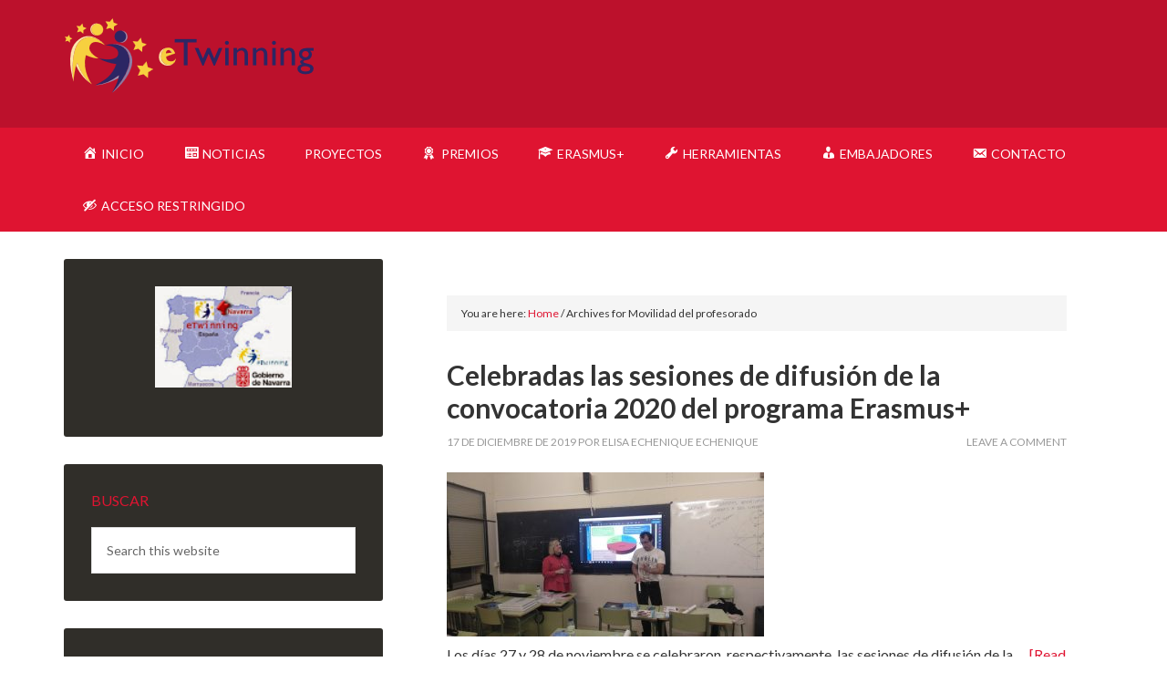

--- FILE ---
content_type: text/html; charset=UTF-8
request_url: https://etwinning.educacion.navarra.es/categoria/movilidad-del-profesorado/page/15/
body_size: 80889
content:
<!DOCTYPE html>
<html lang="es">
<head >
<meta charset="UTF-8" />
		<meta name="robots" content="noindex" />
		<meta name="viewport" content="width=device-width, initial-scale=1" />
<title>Movilidad del profesorado – Página 15</title>
<meta name='robots' content='max-image-preview:large' />

			<style type="text/css">
				.slide-excerpt { width: 75%; }
				.slide-excerpt { top: 0; }
				.slide-excerpt { right: 0; }
				.flexslider { max-width: 1200px; max-height: 400px; }
				.slide-image { max-height: 400px; }
			</style><link rel='dns-prefetch' href='//widgetlogic.org' />
<link rel='dns-prefetch' href='//fonts.googleapis.com' />
<link rel='dns-prefetch' href='//s.w.org' />
<link rel='dns-prefetch' href='//v0.wordpress.com' />
<link rel='dns-prefetch' href='//widgets.wp.com' />
<link rel='dns-prefetch' href='//s0.wp.com' />
<link rel='dns-prefetch' href='//0.gravatar.com' />
<link rel='dns-prefetch' href='//1.gravatar.com' />
<link rel='dns-prefetch' href='//2.gravatar.com' />
<link rel="alternate" type="application/rss+xml" title="eTwinning Navarra &raquo; Feed" href="https://etwinning.educacion.navarra.es/feed/" />
<link rel="alternate" type="application/rss+xml" title="eTwinning Navarra &raquo; Feed de los comentarios" href="https://etwinning.educacion.navarra.es/comments/feed/" />
<link rel="alternate" type="application/rss+xml" title="eTwinning Navarra &raquo; Categoría Movilidad del profesorado del feed" href="https://etwinning.educacion.navarra.es/categoria/movilidad-del-profesorado/feed/" />
<link rel="canonical" href="https://etwinning.educacion.navarra.es/categoria/movilidad-del-profesorado/page/15/" />
<script type="text/javascript">
window._wpemojiSettings = {"baseUrl":"https:\/\/s.w.org\/images\/core\/emoji\/13.1.0\/72x72\/","ext":".png","svgUrl":"https:\/\/s.w.org\/images\/core\/emoji\/13.1.0\/svg\/","svgExt":".svg","source":{"concatemoji":"https:\/\/etwinning.educacion.navarra.es\/wp-includes\/js\/wp-emoji-release.min.js?ver=5.9.12"}};
/*! This file is auto-generated */
!function(e,a,t){var n,r,o,i=a.createElement("canvas"),p=i.getContext&&i.getContext("2d");function s(e,t){var a=String.fromCharCode;p.clearRect(0,0,i.width,i.height),p.fillText(a.apply(this,e),0,0);e=i.toDataURL();return p.clearRect(0,0,i.width,i.height),p.fillText(a.apply(this,t),0,0),e===i.toDataURL()}function c(e){var t=a.createElement("script");t.src=e,t.defer=t.type="text/javascript",a.getElementsByTagName("head")[0].appendChild(t)}for(o=Array("flag","emoji"),t.supports={everything:!0,everythingExceptFlag:!0},r=0;r<o.length;r++)t.supports[o[r]]=function(e){if(!p||!p.fillText)return!1;switch(p.textBaseline="top",p.font="600 32px Arial",e){case"flag":return s([127987,65039,8205,9895,65039],[127987,65039,8203,9895,65039])?!1:!s([55356,56826,55356,56819],[55356,56826,8203,55356,56819])&&!s([55356,57332,56128,56423,56128,56418,56128,56421,56128,56430,56128,56423,56128,56447],[55356,57332,8203,56128,56423,8203,56128,56418,8203,56128,56421,8203,56128,56430,8203,56128,56423,8203,56128,56447]);case"emoji":return!s([10084,65039,8205,55357,56613],[10084,65039,8203,55357,56613])}return!1}(o[r]),t.supports.everything=t.supports.everything&&t.supports[o[r]],"flag"!==o[r]&&(t.supports.everythingExceptFlag=t.supports.everythingExceptFlag&&t.supports[o[r]]);t.supports.everythingExceptFlag=t.supports.everythingExceptFlag&&!t.supports.flag,t.DOMReady=!1,t.readyCallback=function(){t.DOMReady=!0},t.supports.everything||(n=function(){t.readyCallback()},a.addEventListener?(a.addEventListener("DOMContentLoaded",n,!1),e.addEventListener("load",n,!1)):(e.attachEvent("onload",n),a.attachEvent("onreadystatechange",function(){"complete"===a.readyState&&t.readyCallback()})),(n=t.source||{}).concatemoji?c(n.concatemoji):n.wpemoji&&n.twemoji&&(c(n.twemoji),c(n.wpemoji)))}(window,document,window._wpemojiSettings);
</script>
<style type="text/css">
img.wp-smiley,
img.emoji {
	display: inline !important;
	border: none !important;
	box-shadow: none !important;
	height: 1em !important;
	width: 1em !important;
	margin: 0 0.07em !important;
	vertical-align: -0.1em !important;
	background: none !important;
	padding: 0 !important;
}
</style>
	<link rel='stylesheet' id='dashicons-css'  href='https://etwinning.educacion.navarra.es/wp-includes/css/dashicons.min.css?ver=5.9.12' type='text/css' media='all' />
<link rel='stylesheet' id='elusive-css'  href='https://etwinning.educacion.navarra.es/wp-content/plugins/menu-icons/vendor/codeinwp/icon-picker/css/types/elusive.min.css?ver=2.0' type='text/css' media='all' />
<link rel='stylesheet' id='menu-icon-font-awesome-css'  href='https://etwinning.educacion.navarra.es/wp-content/plugins/menu-icons/css/fontawesome/css/all.min.css?ver=5.15.4' type='text/css' media='all' />
<link rel='stylesheet' id='foundation-icons-css'  href='https://etwinning.educacion.navarra.es/wp-content/plugins/menu-icons/vendor/codeinwp/icon-picker/css/types/foundation-icons.min.css?ver=3.0' type='text/css' media='all' />
<link rel='stylesheet' id='genericons-css'  href='https://etwinning.educacion.navarra.es/wp-content/plugins/menu-icons/vendor/codeinwp/icon-picker/css/types/genericons.min.css?ver=3.4' type='text/css' media='all' />
<link rel='stylesheet' id='menu-icons-extra-css'  href='https://etwinning.educacion.navarra.es/wp-content/plugins/menu-icons/css/extra.min.css?ver=0.13.20' type='text/css' media='all' />
<link rel='stylesheet' id='outreach-pro-css'  href='https://etwinning.educacion.navarra.es/wp-content/themes/outreach-pro/style.css?ver=3.1.2' type='text/css' media='all' />
<link rel='stylesheet' id='wp-block-library-css'  href='https://etwinning.educacion.navarra.es/wp-includes/css/dist/block-library/style.min.css?ver=5.9.12' type='text/css' media='all' />
<style id='wp-block-library-inline-css' type='text/css'>
.has-text-align-justify{text-align:justify;}
</style>
<link rel='stylesheet' id='mediaelement-css'  href='https://etwinning.educacion.navarra.es/wp-includes/js/mediaelement/mediaelementplayer-legacy.min.css?ver=4.2.16' type='text/css' media='all' />
<link rel='stylesheet' id='wp-mediaelement-css'  href='https://etwinning.educacion.navarra.es/wp-includes/js/mediaelement/wp-mediaelement.min.css?ver=5.9.12' type='text/css' media='all' />
<link rel='stylesheet' id='block-widget-css'  href='https://etwinning.educacion.navarra.es/wp-content/plugins/widget-logic/block_widget/css/widget.css?ver=1725450630' type='text/css' media='all' />
<style id='global-styles-inline-css' type='text/css'>
body{--wp--preset--color--black: #000000;--wp--preset--color--cyan-bluish-gray: #abb8c3;--wp--preset--color--white: #ffffff;--wp--preset--color--pale-pink: #f78da7;--wp--preset--color--vivid-red: #cf2e2e;--wp--preset--color--luminous-vivid-orange: #ff6900;--wp--preset--color--luminous-vivid-amber: #fcb900;--wp--preset--color--light-green-cyan: #7bdcb5;--wp--preset--color--vivid-green-cyan: #00d084;--wp--preset--color--pale-cyan-blue: #8ed1fc;--wp--preset--color--vivid-cyan-blue: #0693e3;--wp--preset--color--vivid-purple: #9b51e0;--wp--preset--gradient--vivid-cyan-blue-to-vivid-purple: linear-gradient(135deg,rgba(6,147,227,1) 0%,rgb(155,81,224) 100%);--wp--preset--gradient--light-green-cyan-to-vivid-green-cyan: linear-gradient(135deg,rgb(122,220,180) 0%,rgb(0,208,130) 100%);--wp--preset--gradient--luminous-vivid-amber-to-luminous-vivid-orange: linear-gradient(135deg,rgba(252,185,0,1) 0%,rgba(255,105,0,1) 100%);--wp--preset--gradient--luminous-vivid-orange-to-vivid-red: linear-gradient(135deg,rgba(255,105,0,1) 0%,rgb(207,46,46) 100%);--wp--preset--gradient--very-light-gray-to-cyan-bluish-gray: linear-gradient(135deg,rgb(238,238,238) 0%,rgb(169,184,195) 100%);--wp--preset--gradient--cool-to-warm-spectrum: linear-gradient(135deg,rgb(74,234,220) 0%,rgb(151,120,209) 20%,rgb(207,42,186) 40%,rgb(238,44,130) 60%,rgb(251,105,98) 80%,rgb(254,248,76) 100%);--wp--preset--gradient--blush-light-purple: linear-gradient(135deg,rgb(255,206,236) 0%,rgb(152,150,240) 100%);--wp--preset--gradient--blush-bordeaux: linear-gradient(135deg,rgb(254,205,165) 0%,rgb(254,45,45) 50%,rgb(107,0,62) 100%);--wp--preset--gradient--luminous-dusk: linear-gradient(135deg,rgb(255,203,112) 0%,rgb(199,81,192) 50%,rgb(65,88,208) 100%);--wp--preset--gradient--pale-ocean: linear-gradient(135deg,rgb(255,245,203) 0%,rgb(182,227,212) 50%,rgb(51,167,181) 100%);--wp--preset--gradient--electric-grass: linear-gradient(135deg,rgb(202,248,128) 0%,rgb(113,206,126) 100%);--wp--preset--gradient--midnight: linear-gradient(135deg,rgb(2,3,129) 0%,rgb(40,116,252) 100%);--wp--preset--duotone--dark-grayscale: url('#wp-duotone-dark-grayscale');--wp--preset--duotone--grayscale: url('#wp-duotone-grayscale');--wp--preset--duotone--purple-yellow: url('#wp-duotone-purple-yellow');--wp--preset--duotone--blue-red: url('#wp-duotone-blue-red');--wp--preset--duotone--midnight: url('#wp-duotone-midnight');--wp--preset--duotone--magenta-yellow: url('#wp-duotone-magenta-yellow');--wp--preset--duotone--purple-green: url('#wp-duotone-purple-green');--wp--preset--duotone--blue-orange: url('#wp-duotone-blue-orange');--wp--preset--font-size--small: 13px;--wp--preset--font-size--medium: 20px;--wp--preset--font-size--large: 36px;--wp--preset--font-size--x-large: 42px;}.has-black-color{color: var(--wp--preset--color--black) !important;}.has-cyan-bluish-gray-color{color: var(--wp--preset--color--cyan-bluish-gray) !important;}.has-white-color{color: var(--wp--preset--color--white) !important;}.has-pale-pink-color{color: var(--wp--preset--color--pale-pink) !important;}.has-vivid-red-color{color: var(--wp--preset--color--vivid-red) !important;}.has-luminous-vivid-orange-color{color: var(--wp--preset--color--luminous-vivid-orange) !important;}.has-luminous-vivid-amber-color{color: var(--wp--preset--color--luminous-vivid-amber) !important;}.has-light-green-cyan-color{color: var(--wp--preset--color--light-green-cyan) !important;}.has-vivid-green-cyan-color{color: var(--wp--preset--color--vivid-green-cyan) !important;}.has-pale-cyan-blue-color{color: var(--wp--preset--color--pale-cyan-blue) !important;}.has-vivid-cyan-blue-color{color: var(--wp--preset--color--vivid-cyan-blue) !important;}.has-vivid-purple-color{color: var(--wp--preset--color--vivid-purple) !important;}.has-black-background-color{background-color: var(--wp--preset--color--black) !important;}.has-cyan-bluish-gray-background-color{background-color: var(--wp--preset--color--cyan-bluish-gray) !important;}.has-white-background-color{background-color: var(--wp--preset--color--white) !important;}.has-pale-pink-background-color{background-color: var(--wp--preset--color--pale-pink) !important;}.has-vivid-red-background-color{background-color: var(--wp--preset--color--vivid-red) !important;}.has-luminous-vivid-orange-background-color{background-color: var(--wp--preset--color--luminous-vivid-orange) !important;}.has-luminous-vivid-amber-background-color{background-color: var(--wp--preset--color--luminous-vivid-amber) !important;}.has-light-green-cyan-background-color{background-color: var(--wp--preset--color--light-green-cyan) !important;}.has-vivid-green-cyan-background-color{background-color: var(--wp--preset--color--vivid-green-cyan) !important;}.has-pale-cyan-blue-background-color{background-color: var(--wp--preset--color--pale-cyan-blue) !important;}.has-vivid-cyan-blue-background-color{background-color: var(--wp--preset--color--vivid-cyan-blue) !important;}.has-vivid-purple-background-color{background-color: var(--wp--preset--color--vivid-purple) !important;}.has-black-border-color{border-color: var(--wp--preset--color--black) !important;}.has-cyan-bluish-gray-border-color{border-color: var(--wp--preset--color--cyan-bluish-gray) !important;}.has-white-border-color{border-color: var(--wp--preset--color--white) !important;}.has-pale-pink-border-color{border-color: var(--wp--preset--color--pale-pink) !important;}.has-vivid-red-border-color{border-color: var(--wp--preset--color--vivid-red) !important;}.has-luminous-vivid-orange-border-color{border-color: var(--wp--preset--color--luminous-vivid-orange) !important;}.has-luminous-vivid-amber-border-color{border-color: var(--wp--preset--color--luminous-vivid-amber) !important;}.has-light-green-cyan-border-color{border-color: var(--wp--preset--color--light-green-cyan) !important;}.has-vivid-green-cyan-border-color{border-color: var(--wp--preset--color--vivid-green-cyan) !important;}.has-pale-cyan-blue-border-color{border-color: var(--wp--preset--color--pale-cyan-blue) !important;}.has-vivid-cyan-blue-border-color{border-color: var(--wp--preset--color--vivid-cyan-blue) !important;}.has-vivid-purple-border-color{border-color: var(--wp--preset--color--vivid-purple) !important;}.has-vivid-cyan-blue-to-vivid-purple-gradient-background{background: var(--wp--preset--gradient--vivid-cyan-blue-to-vivid-purple) !important;}.has-light-green-cyan-to-vivid-green-cyan-gradient-background{background: var(--wp--preset--gradient--light-green-cyan-to-vivid-green-cyan) !important;}.has-luminous-vivid-amber-to-luminous-vivid-orange-gradient-background{background: var(--wp--preset--gradient--luminous-vivid-amber-to-luminous-vivid-orange) !important;}.has-luminous-vivid-orange-to-vivid-red-gradient-background{background: var(--wp--preset--gradient--luminous-vivid-orange-to-vivid-red) !important;}.has-very-light-gray-to-cyan-bluish-gray-gradient-background{background: var(--wp--preset--gradient--very-light-gray-to-cyan-bluish-gray) !important;}.has-cool-to-warm-spectrum-gradient-background{background: var(--wp--preset--gradient--cool-to-warm-spectrum) !important;}.has-blush-light-purple-gradient-background{background: var(--wp--preset--gradient--blush-light-purple) !important;}.has-blush-bordeaux-gradient-background{background: var(--wp--preset--gradient--blush-bordeaux) !important;}.has-luminous-dusk-gradient-background{background: var(--wp--preset--gradient--luminous-dusk) !important;}.has-pale-ocean-gradient-background{background: var(--wp--preset--gradient--pale-ocean) !important;}.has-electric-grass-gradient-background{background: var(--wp--preset--gradient--electric-grass) !important;}.has-midnight-gradient-background{background: var(--wp--preset--gradient--midnight) !important;}.has-small-font-size{font-size: var(--wp--preset--font-size--small) !important;}.has-medium-font-size{font-size: var(--wp--preset--font-size--medium) !important;}.has-large-font-size{font-size: var(--wp--preset--font-size--large) !important;}.has-x-large-font-size{font-size: var(--wp--preset--font-size--x-large) !important;}
</style>
<link rel='stylesheet' id='contact-form-7-css'  href='https://etwinning.educacion.navarra.es/wp-content/plugins/contact-form-7/includes/css/styles.css?ver=5.6.4' type='text/css' media='all' />
<link rel='stylesheet' id='google-fonts-css'  href='//fonts.googleapis.com/css?family=Lato%3A400%2C700&#038;ver=3.1.2' type='text/css' media='all' />
<link rel='stylesheet' id='wp-featherlight-css'  href='https://etwinning.educacion.navarra.es/wp-content/plugins/wp-featherlight/css/wp-featherlight.min.css?ver=1.3.4' type='text/css' media='all' />
<link rel='stylesheet' id='jetpack_css-css'  href='https://etwinning.educacion.navarra.es/wp-content/plugins/jetpack/css/jetpack.css?ver=11.4.2' type='text/css' media='all' />
<link rel='stylesheet' id='slider_styles-css'  href='https://etwinning.educacion.navarra.es/wp-content/plugins/genesis-responsive-slider/assets/style.css?ver=1.0.1' type='text/css' media='all' />
<script type='text/javascript' src='https://etwinning.educacion.navarra.es/wp-includes/js/jquery/jquery.min.js?ver=3.6.0' id='jquery-core-js'></script>
<script type='text/javascript' src='https://etwinning.educacion.navarra.es/wp-includes/js/jquery/jquery-migrate.min.js?ver=3.3.2' id='jquery-migrate-js'></script>
<script type='text/javascript' src='https://etwinning.educacion.navarra.es/wp-content/themes/outreach-pro/js/responsive-menu.js?ver=1.0.0' id='outreach-responsive-menu-js'></script>
<link rel="https://api.w.org/" href="https://etwinning.educacion.navarra.es/wp-json/" /><link rel="alternate" type="application/json" href="https://etwinning.educacion.navarra.es/wp-json/wp/v2/categories/73" /><link rel="EditURI" type="application/rsd+xml" title="RSD" href="https://etwinning.educacion.navarra.es/xmlrpc.php?rsd" />
<style>img#wpstats{display:none}</style>
	<link rel="pingback" href="https://etwinning.educacion.navarra.es/xmlrpc.php" />
<link rel="prev" href="https://etwinning.educacion.navarra.es/categoria/movilidad-del-profesorado/page/14/" />
<link rel="next" href="https://etwinning.educacion.navarra.es/categoria/movilidad-del-profesorado/page/16/" />
<style type="text/css">.site-title a { background: url(https://etwinning.educacion.navarra.es/wp-content/uploads/2024/09/eTw-2.png) no-repeat !important; }</style>
<style type="text/css">.recentcomments a{display:inline !important;padding:0 !important;margin:0 !important;}</style><style type="text/css" id="custom-background-css">
body.custom-background { background-color: #ffffff; }
</style>
	
<!-- Jetpack Open Graph Tags -->
<meta property="og:type" content="website" />
<meta property="og:title" content="Movilidad del profesorado – Página 15" />
<meta property="og:url" content="https://etwinning.educacion.navarra.es/categoria/movilidad-del-profesorado/" />
<meta property="og:site_name" content="eTwinning Navarra" />
<meta property="og:image" content="https://s0.wp.com/i/blank.jpg" />
<meta property="og:image:alt" content="" />
<meta property="og:locale" content="es_ES" />

<!-- End Jetpack Open Graph Tags -->
<link rel="icon" href="https://etwinning.educacion.navarra.es/wp-content/uploads/2024/12/eTw-1-150x150.jpg" sizes="32x32" />
<link rel="icon" href="https://etwinning.educacion.navarra.es/wp-content/uploads/2024/12/eTw-1.jpg" sizes="192x192" />
<link rel="apple-touch-icon" href="https://etwinning.educacion.navarra.es/wp-content/uploads/2024/12/eTw-1.jpg" />
<meta name="msapplication-TileImage" content="https://etwinning.educacion.navarra.es/wp-content/uploads/2024/12/eTw-1.jpg" />
		<style type="text/css" id="wp-custom-css">
			/* Estilo para que el widget de imagen con el logo del Departamento de Educación aparezca con fondo blanco */

#widget_sp_image-2 {
	background-color: white;
}		</style>
		</head>
<body class="archive paged category category-movilidad-del-profesorado category-73 custom-background paged-15 category-paged-15 wp-featherlight-captions custom-header header-image header-full-width sidebar-content genesis-breadcrumbs-visible genesis-footer-widgets-visible outreach-pro-red" itemscope itemtype="https://schema.org/WebPage"><svg xmlns="http://www.w3.org/2000/svg" viewBox="0 0 0 0" width="0" height="0" focusable="false" role="none" style="visibility: hidden; position: absolute; left: -9999px; overflow: hidden;" ><defs><filter id="wp-duotone-dark-grayscale"><feColorMatrix color-interpolation-filters="sRGB" type="matrix" values=" .299 .587 .114 0 0 .299 .587 .114 0 0 .299 .587 .114 0 0 .299 .587 .114 0 0 " /><feComponentTransfer color-interpolation-filters="sRGB" ><feFuncR type="table" tableValues="0 0.49803921568627" /><feFuncG type="table" tableValues="0 0.49803921568627" /><feFuncB type="table" tableValues="0 0.49803921568627" /><feFuncA type="table" tableValues="1 1" /></feComponentTransfer><feComposite in2="SourceGraphic" operator="in" /></filter></defs></svg><svg xmlns="http://www.w3.org/2000/svg" viewBox="0 0 0 0" width="0" height="0" focusable="false" role="none" style="visibility: hidden; position: absolute; left: -9999px; overflow: hidden;" ><defs><filter id="wp-duotone-grayscale"><feColorMatrix color-interpolation-filters="sRGB" type="matrix" values=" .299 .587 .114 0 0 .299 .587 .114 0 0 .299 .587 .114 0 0 .299 .587 .114 0 0 " /><feComponentTransfer color-interpolation-filters="sRGB" ><feFuncR type="table" tableValues="0 1" /><feFuncG type="table" tableValues="0 1" /><feFuncB type="table" tableValues="0 1" /><feFuncA type="table" tableValues="1 1" /></feComponentTransfer><feComposite in2="SourceGraphic" operator="in" /></filter></defs></svg><svg xmlns="http://www.w3.org/2000/svg" viewBox="0 0 0 0" width="0" height="0" focusable="false" role="none" style="visibility: hidden; position: absolute; left: -9999px; overflow: hidden;" ><defs><filter id="wp-duotone-purple-yellow"><feColorMatrix color-interpolation-filters="sRGB" type="matrix" values=" .299 .587 .114 0 0 .299 .587 .114 0 0 .299 .587 .114 0 0 .299 .587 .114 0 0 " /><feComponentTransfer color-interpolation-filters="sRGB" ><feFuncR type="table" tableValues="0.54901960784314 0.98823529411765" /><feFuncG type="table" tableValues="0 1" /><feFuncB type="table" tableValues="0.71764705882353 0.25490196078431" /><feFuncA type="table" tableValues="1 1" /></feComponentTransfer><feComposite in2="SourceGraphic" operator="in" /></filter></defs></svg><svg xmlns="http://www.w3.org/2000/svg" viewBox="0 0 0 0" width="0" height="0" focusable="false" role="none" style="visibility: hidden; position: absolute; left: -9999px; overflow: hidden;" ><defs><filter id="wp-duotone-blue-red"><feColorMatrix color-interpolation-filters="sRGB" type="matrix" values=" .299 .587 .114 0 0 .299 .587 .114 0 0 .299 .587 .114 0 0 .299 .587 .114 0 0 " /><feComponentTransfer color-interpolation-filters="sRGB" ><feFuncR type="table" tableValues="0 1" /><feFuncG type="table" tableValues="0 0.27843137254902" /><feFuncB type="table" tableValues="0.5921568627451 0.27843137254902" /><feFuncA type="table" tableValues="1 1" /></feComponentTransfer><feComposite in2="SourceGraphic" operator="in" /></filter></defs></svg><svg xmlns="http://www.w3.org/2000/svg" viewBox="0 0 0 0" width="0" height="0" focusable="false" role="none" style="visibility: hidden; position: absolute; left: -9999px; overflow: hidden;" ><defs><filter id="wp-duotone-midnight"><feColorMatrix color-interpolation-filters="sRGB" type="matrix" values=" .299 .587 .114 0 0 .299 .587 .114 0 0 .299 .587 .114 0 0 .299 .587 .114 0 0 " /><feComponentTransfer color-interpolation-filters="sRGB" ><feFuncR type="table" tableValues="0 0" /><feFuncG type="table" tableValues="0 0.64705882352941" /><feFuncB type="table" tableValues="0 1" /><feFuncA type="table" tableValues="1 1" /></feComponentTransfer><feComposite in2="SourceGraphic" operator="in" /></filter></defs></svg><svg xmlns="http://www.w3.org/2000/svg" viewBox="0 0 0 0" width="0" height="0" focusable="false" role="none" style="visibility: hidden; position: absolute; left: -9999px; overflow: hidden;" ><defs><filter id="wp-duotone-magenta-yellow"><feColorMatrix color-interpolation-filters="sRGB" type="matrix" values=" .299 .587 .114 0 0 .299 .587 .114 0 0 .299 .587 .114 0 0 .299 .587 .114 0 0 " /><feComponentTransfer color-interpolation-filters="sRGB" ><feFuncR type="table" tableValues="0.78039215686275 1" /><feFuncG type="table" tableValues="0 0.94901960784314" /><feFuncB type="table" tableValues="0.35294117647059 0.47058823529412" /><feFuncA type="table" tableValues="1 1" /></feComponentTransfer><feComposite in2="SourceGraphic" operator="in" /></filter></defs></svg><svg xmlns="http://www.w3.org/2000/svg" viewBox="0 0 0 0" width="0" height="0" focusable="false" role="none" style="visibility: hidden; position: absolute; left: -9999px; overflow: hidden;" ><defs><filter id="wp-duotone-purple-green"><feColorMatrix color-interpolation-filters="sRGB" type="matrix" values=" .299 .587 .114 0 0 .299 .587 .114 0 0 .299 .587 .114 0 0 .299 .587 .114 0 0 " /><feComponentTransfer color-interpolation-filters="sRGB" ><feFuncR type="table" tableValues="0.65098039215686 0.40392156862745" /><feFuncG type="table" tableValues="0 1" /><feFuncB type="table" tableValues="0.44705882352941 0.4" /><feFuncA type="table" tableValues="1 1" /></feComponentTransfer><feComposite in2="SourceGraphic" operator="in" /></filter></defs></svg><svg xmlns="http://www.w3.org/2000/svg" viewBox="0 0 0 0" width="0" height="0" focusable="false" role="none" style="visibility: hidden; position: absolute; left: -9999px; overflow: hidden;" ><defs><filter id="wp-duotone-blue-orange"><feColorMatrix color-interpolation-filters="sRGB" type="matrix" values=" .299 .587 .114 0 0 .299 .587 .114 0 0 .299 .587 .114 0 0 .299 .587 .114 0 0 " /><feComponentTransfer color-interpolation-filters="sRGB" ><feFuncR type="table" tableValues="0.098039215686275 1" /><feFuncG type="table" tableValues="0 0.66274509803922" /><feFuncB type="table" tableValues="0.84705882352941 0.41960784313725" /><feFuncA type="table" tableValues="1 1" /></feComponentTransfer><feComposite in2="SourceGraphic" operator="in" /></filter></defs></svg><div class="site-container"><header class="site-header" itemscope itemtype="https://schema.org/WPHeader"><div class="wrap"><div class="title-area"><p class="site-title" itemprop="headline"><a href="https://etwinning.educacion.navarra.es/">eTwinning Navarra</a></p><p class="site-description" itemprop="description">Punto de encuentro eTwinning en Navarra</p></div></div></header><nav class="nav-primary" aria-label="Main" itemscope itemtype="https://schema.org/SiteNavigationElement"><div class="wrap"><ul id="menu-menu-principal" class="menu genesis-nav-menu menu-primary"><li id="menu-item-7" class="menu-item menu-item-type-custom menu-item-object-custom menu-item-home menu-item-7"><a href="https://etwinning.educacion.navarra.es/" itemprop="url"><span itemprop="name"><i class="_mi _before dashicons dashicons-admin-home" aria-hidden="true"></i><span>Inicio</span></span></a></li>
<li id="menu-item-6" class="menu-item menu-item-type-taxonomy menu-item-object-category menu-item-6"><a href="https://etwinning.educacion.navarra.es/categoria/noticias/" itemprop="url"><span itemprop="name"><i class="_mi _before dashicons dashicons-welcome-widgets-menus" aria-hidden="true"></i><span>Noticias</span></span></a></li>
<li id="menu-item-359" class="menu-item menu-item-type-post_type menu-item-object-page menu-item-359"><a href="https://etwinning.educacion.navarra.es/proyectos/" itemprop="url"><span itemprop="name">Proyectos</span></a></li>
<li id="menu-item-38" class="menu-item menu-item-type-post_type menu-item-object-page menu-item-38"><a href="https://etwinning.educacion.navarra.es/sellos-y-premios/" itemprop="url"><span itemprop="name"><i class="_mi _before dashicons dashicons-awards" aria-hidden="true"></i><span>Premios</span></span></a></li>
<li id="menu-item-33" class="menu-item menu-item-type-taxonomy menu-item-object-category menu-item-33"><a href="https://etwinning.educacion.navarra.es/categoria/erasmus/" itemprop="url"><span itemprop="name"><i class="_mi _before dashicons dashicons-welcome-learn-more" aria-hidden="true"></i><span>Erasmus+</span></span></a></li>
<li id="menu-item-200" class="menu-item menu-item-type-post_type menu-item-object-page menu-item-200"><a href="https://etwinning.educacion.navarra.es/herramientas/" itemprop="url"><span itemprop="name"><i class="_mi _before dashicons dashicons-admin-tools" aria-hidden="true"></i><span>Herramientas</span></span></a></li>
<li id="menu-item-39" class="menu-item menu-item-type-post_type menu-item-object-page menu-item-39"><a href="https://etwinning.educacion.navarra.es/embajadores/" itemprop="url"><span itemprop="name"><i class="_mi _before dashicons dashicons-businessman" aria-hidden="true"></i><span>Embajadores</span></span></a></li>
<li id="menu-item-5" class="menu-item menu-item-type-post_type menu-item-object-page menu-item-5"><a href="https://etwinning.educacion.navarra.es/contacto/" itemprop="url"><span itemprop="name"><i class="_mi _before dashicons dashicons-email-alt" aria-hidden="true"></i><span>Contacto</span></span></a></li>
<li id="menu-item-1294" class="menu-item menu-item-type-post_type menu-item-object-page menu-item-1294"><a href="https://etwinning.educacion.navarra.es/acceso-restringido/" itemprop="url"><span itemprop="name"><i class="_mi _before dashicons dashicons-hidden" aria-hidden="true"></i><span>Acceso Restringido</span></span></a></li>
</ul></div></nav><div class="site-inner"><div class="wrap"><div class="content-sidebar-wrap"><main class="content"><div class="breadcrumb" itemscope itemtype="https://schema.org/BreadcrumbList">You are here: <span class="breadcrumb-link-wrap" itemprop="itemListElement" itemscope itemtype="https://schema.org/ListItem"><a class="breadcrumb-link" href="https://etwinning.educacion.navarra.es/" itemprop="item"><span class="breadcrumb-link-text-wrap" itemprop="name">Home</span></a><meta itemprop="position" content="1"></span> <span aria-label="breadcrumb separator">/</span> Archives for Movilidad del profesorado</div><article class="post-2955 post type-post status-publish format-standard category-comision-europea category-erasmus category-etwinning category-europass category-jornadas-europeas category-jornadas-y-eventos category-movilidad-del-alumnado-de-secundaria category-movilidad-del-profesorado category-noticias category-otras-iniciativas-europeas category-panel-de-evaluadores-expertos-externos category-proyectos-ka1-de-erasmus-movilidad-del-personal-por-motivos-de-aprendizaje category-asociaciones-estrategicas-ka2-de-erasmus category-role-models category-sesiones-formativas category-tca entry has-post-thumbnail" aria-label="Celebradas las sesiones de difusión de la convocatoria 2020 del programa Erasmus+" itemscope itemtype="https://schema.org/CreativeWork"><header class="entry-header"><h2 class="entry-title" itemprop="headline"><a class="entry-title-link" rel="bookmark" href="https://etwinning.educacion.navarra.es/2019/12/17/celebradas-las-sesiones-de-difusion-de-la-convocatoria-2020-del-programa-erasmus/">Celebradas las sesiones de difusión de la convocatoria 2020 del programa Erasmus+</a></h2>
<p class="entry-meta"><time class="entry-time" itemprop="datePublished" datetime="2019-12-17T08:42:45+01:00">17 de diciembre de 2019</time> por <span class="entry-author" itemprop="author" itemscope itemtype="https://schema.org/Person"><a href="https://etwinning.educacion.navarra.es/author/elisaetw/" class="entry-author-link" rel="author" itemprop="url"><span class="entry-author-name" itemprop="name">Elisa Echenique Echenique</span></a></span> <span class="entry-comments-link"><a href="https://etwinning.educacion.navarra.es/2019/12/17/celebradas-las-sesiones-de-difusion-de-la-convocatoria-2020-del-programa-erasmus/#respond">Leave a Comment</a></span> </p></header><div class="entry-content" itemprop="text"><a class="entry-image-link" href="https://etwinning.educacion.navarra.es/2019/12/17/celebradas-las-sesiones-de-difusion-de-la-convocatoria-2020-del-programa-erasmus/" aria-hidden="true" tabindex="-1"><img width="348" height="180" src="https://etwinning.educacion.navarra.es/wp-content/uploads/2019/12/Elisa1-348x180-1.jpg" class=" post-image entry-image" alt="" loading="lazy" itemprop="image" srcset="https://etwinning.educacion.navarra.es/wp-content/uploads/2019/12/Elisa1-348x180-1.jpg 348w, https://etwinning.educacion.navarra.es/wp-content/uploads/2019/12/Elisa1-348x180-1-300x155.jpg 300w" sizes="(max-width: 348px) 100vw, 348px" /></a><p>Los días 27 y 28 de noviembre se celebraron, respectivamente, las sesiones de difusión de la &#x02026; <a href="https://etwinning.educacion.navarra.es/2019/12/17/celebradas-las-sesiones-de-difusion-de-la-convocatoria-2020-del-programa-erasmus/" class="more-link">[Read more...]</a></p></div><footer class="entry-footer"><p class="entry-meta"><span class="entry-categories">Filed Under: <a href="https://etwinning.educacion.navarra.es/categoria/comision-europea/" rel="category tag">Comisión Europea</a>, <a href="https://etwinning.educacion.navarra.es/categoria/erasmus/" rel="category tag">Erasmus+</a>, <a href="https://etwinning.educacion.navarra.es/categoria/etwinning/" rel="category tag">eTwinning</a>, <a href="https://etwinning.educacion.navarra.es/categoria/europass/" rel="category tag">Europass</a>, <a href="https://etwinning.educacion.navarra.es/categoria/jornadas-europeas/" rel="category tag">Jornadas europeas</a>, <a href="https://etwinning.educacion.navarra.es/categoria/jornadas-y-eventos/" rel="category tag">Jornadas y eventos</a>, <a href="https://etwinning.educacion.navarra.es/categoria/movilidad-del-alumnado-de-secundaria/" rel="category tag">Movilidad del alumnado</a>, <a href="https://etwinning.educacion.navarra.es/categoria/movilidad-del-profesorado/" rel="category tag">Movilidad del profesorado</a>, <a href="https://etwinning.educacion.navarra.es/categoria/noticias/" rel="category tag">Noticias</a>, <a href="https://etwinning.educacion.navarra.es/categoria/otras-iniciativas-europeas/" rel="category tag">Otras iniciativas europeas</a>, <a href="https://etwinning.educacion.navarra.es/categoria/panel-de-evaluadores-expertos-externos/" rel="category tag">Panel de evaluadores expertos externos</a>, <a href="https://etwinning.educacion.navarra.es/categoria/proyectos-ka1-de-erasmus-movilidad-del-personal-por-motivos-de-aprendizaje/" rel="category tag">Proyectos KA1 de Erasmus+</a>, <a href="https://etwinning.educacion.navarra.es/categoria/asociaciones-estrategicas-ka2-de-erasmus/" rel="category tag">Proyectos KA2 de Erasmus+</a>, <a href="https://etwinning.educacion.navarra.es/categoria/role-models/" rel="category tag">Role Models</a>, <a href="https://etwinning.educacion.navarra.es/categoria/sesiones-formativas/" rel="category tag">Sesiones formativas</a>, <a href="https://etwinning.educacion.navarra.es/categoria/tca/" rel="category tag">TCA</a></span> </p></footer></article><article class="post-2848 post type-post status-publish format-standard category-comision-europea category-erasmus category-europass category-formacion category-jornadas-europeas category-jornadas-y-eventos category-movilidad-del-alumnado-de-secundaria category-movilidad-del-profesorado category-noticias category-otras-iniciativas-europeas category-panel-de-evaluadores-expertos-externos category-proyectos-ka1-de-erasmus-movilidad-del-personal-por-motivos-de-aprendizaje category-asociaciones-estrategicas-ka2-de-erasmus category-tca entry" aria-label="Publicada la convocatoria 2020 del programa Erasmus+" itemscope itemtype="https://schema.org/CreativeWork"><header class="entry-header"><h2 class="entry-title" itemprop="headline"><a class="entry-title-link" rel="bookmark" href="https://etwinning.educacion.navarra.es/2019/11/08/publicada-la-convocatoria-2020-del-programa-erasmus/">Publicada la convocatoria 2020 del programa Erasmus+</a></h2>
<p class="entry-meta"><time class="entry-time" itemprop="datePublished" datetime="2019-11-08T12:47:00+01:00">8 de noviembre de 2019</time> por <span class="entry-author" itemprop="author" itemscope itemtype="https://schema.org/Person"><a href="https://etwinning.educacion.navarra.es/author/elisaetw/" class="entry-author-link" rel="author" itemprop="url"><span class="entry-author-name" itemprop="name">Elisa Echenique Echenique</span></a></span> <span class="entry-comments-link"><a href="https://etwinning.educacion.navarra.es/2019/11/08/publicada-la-convocatoria-2020-del-programa-erasmus/#respond">Leave a Comment</a></span> </p></header><div class="entry-content" itemprop="text"><p>Publicada la convocatoria de propuestas 2020 del programa Erasmus+



En el sector de Educación &#x02026; <a href="https://etwinning.educacion.navarra.es/2019/11/08/publicada-la-convocatoria-2020-del-programa-erasmus/" class="more-link">[Read more...]</a></p></div><footer class="entry-footer"><p class="entry-meta"><span class="entry-categories">Filed Under: <a href="https://etwinning.educacion.navarra.es/categoria/comision-europea/" rel="category tag">Comisión Europea</a>, <a href="https://etwinning.educacion.navarra.es/categoria/erasmus/" rel="category tag">Erasmus+</a>, <a href="https://etwinning.educacion.navarra.es/categoria/europass/" rel="category tag">Europass</a>, <a href="https://etwinning.educacion.navarra.es/categoria/formacion/" rel="category tag">Formación</a>, <a href="https://etwinning.educacion.navarra.es/categoria/jornadas-europeas/" rel="category tag">Jornadas europeas</a>, <a href="https://etwinning.educacion.navarra.es/categoria/jornadas-y-eventos/" rel="category tag">Jornadas y eventos</a>, <a href="https://etwinning.educacion.navarra.es/categoria/movilidad-del-alumnado-de-secundaria/" rel="category tag">Movilidad del alumnado</a>, <a href="https://etwinning.educacion.navarra.es/categoria/movilidad-del-profesorado/" rel="category tag">Movilidad del profesorado</a>, <a href="https://etwinning.educacion.navarra.es/categoria/noticias/" rel="category tag">Noticias</a>, <a href="https://etwinning.educacion.navarra.es/categoria/otras-iniciativas-europeas/" rel="category tag">Otras iniciativas europeas</a>, <a href="https://etwinning.educacion.navarra.es/categoria/panel-de-evaluadores-expertos-externos/" rel="category tag">Panel de evaluadores expertos externos</a>, <a href="https://etwinning.educacion.navarra.es/categoria/proyectos-ka1-de-erasmus-movilidad-del-personal-por-motivos-de-aprendizaje/" rel="category tag">Proyectos KA1 de Erasmus+</a>, <a href="https://etwinning.educacion.navarra.es/categoria/asociaciones-estrategicas-ka2-de-erasmus/" rel="category tag">Proyectos KA2 de Erasmus+</a>, <a href="https://etwinning.educacion.navarra.es/categoria/tca/" rel="category tag">TCA</a></span> </p></footer></article><article class="post-2841 post type-post status-publish format-standard category-erasmus category-jornadas-y-eventos category-movilidad-del-alumnado-de-secundaria category-movilidad-del-profesorado category-noticias category-proyectos-ka1-de-erasmus-movilidad-del-personal-por-motivos-de-aprendizaje category-asociaciones-estrategicas-ka2-de-erasmus entry" aria-label="Recordatorio: sesiones de difusión de la convocatoria 2020 del programa Erasmus+" itemscope itemtype="https://schema.org/CreativeWork"><header class="entry-header"><h2 class="entry-title" itemprop="headline"><a class="entry-title-link" rel="bookmark" href="https://etwinning.educacion.navarra.es/2019/11/07/recordatorio-sesiones-de-difusion-de-la-convocatoria-2020-del-programa-erasmus/">Recordatorio: sesiones de difusión de la convocatoria 2020 del programa Erasmus+</a></h2>
<p class="entry-meta"><time class="entry-time" itemprop="datePublished" datetime="2019-11-07T14:41:05+01:00">7 de noviembre de 2019</time> por <span class="entry-author" itemprop="author" itemscope itemtype="https://schema.org/Person"><a href="https://etwinning.educacion.navarra.es/author/elisaetw/" class="entry-author-link" rel="author" itemprop="url"><span class="entry-author-name" itemprop="name">Elisa Echenique Echenique</span></a></span> <span class="entry-comments-link"><a href="https://etwinning.educacion.navarra.es/2019/11/07/recordatorio-sesiones-de-difusion-de-la-convocatoria-2020-del-programa-erasmus/#respond">Leave a Comment</a></span> </p></header><div class="entry-content" itemprop="text"><p>Sesiones dirigidas únicamente a los centros y docentes de los sectores de Educación Escolar &#x02026; <a href="https://etwinning.educacion.navarra.es/2019/11/07/recordatorio-sesiones-de-difusion-de-la-convocatoria-2020-del-programa-erasmus/" class="more-link">[Read more...]</a></p></div><footer class="entry-footer"><p class="entry-meta"><span class="entry-categories">Filed Under: <a href="https://etwinning.educacion.navarra.es/categoria/erasmus/" rel="category tag">Erasmus+</a>, <a href="https://etwinning.educacion.navarra.es/categoria/jornadas-y-eventos/" rel="category tag">Jornadas y eventos</a>, <a href="https://etwinning.educacion.navarra.es/categoria/movilidad-del-alumnado-de-secundaria/" rel="category tag">Movilidad del alumnado</a>, <a href="https://etwinning.educacion.navarra.es/categoria/movilidad-del-profesorado/" rel="category tag">Movilidad del profesorado</a>, <a href="https://etwinning.educacion.navarra.es/categoria/noticias/" rel="category tag">Noticias</a>, <a href="https://etwinning.educacion.navarra.es/categoria/proyectos-ka1-de-erasmus-movilidad-del-personal-por-motivos-de-aprendizaje/" rel="category tag">Proyectos KA1 de Erasmus+</a>, <a href="https://etwinning.educacion.navarra.es/categoria/asociaciones-estrategicas-ka2-de-erasmus/" rel="category tag">Proyectos KA2 de Erasmus+</a></span> </p></footer></article><article class="post-2825 post type-post status-publish format-standard category-convocatorias-del-mefp category-jornadas-y-eventos category-movilidad-del-profesorado category-noticias category-programas-internacionales entry" aria-label="Presentación del MEFP sobre programas de movilidad internacional del profesorado" itemscope itemtype="https://schema.org/CreativeWork"><header class="entry-header"><h2 class="entry-title" itemprop="headline"><a class="entry-title-link" rel="bookmark" href="https://etwinning.educacion.navarra.es/2019/11/07/presentacion-del-mefp-sobre-programas-de-movilidad-internacional-del-profesorado/">Presentación del MEFP sobre programas de movilidad internacional del profesorado</a></h2>
<p class="entry-meta"><time class="entry-time" itemprop="datePublished" datetime="2019-11-07T10:38:28+01:00">7 de noviembre de 2019</time> por <span class="entry-author" itemprop="author" itemscope itemtype="https://schema.org/Person"><a href="https://etwinning.educacion.navarra.es/author/elisaetw/" class="entry-author-link" rel="author" itemprop="url"><span class="entry-author-name" itemprop="name">Elisa Echenique Echenique</span></a></span> <span class="entry-comments-link"><a href="https://etwinning.educacion.navarra.es/2019/11/07/presentacion-del-mefp-sobre-programas-de-movilidad-internacional-del-profesorado/#respond">Leave a Comment</a></span> </p></header><div class="entry-content" itemprop="text"><p>Ayer 6 de noviembre de 16:30 a 18:30 tuvo lugar en el salón de actos del Departamento de Educación &#x02026; <a href="https://etwinning.educacion.navarra.es/2019/11/07/presentacion-del-mefp-sobre-programas-de-movilidad-internacional-del-profesorado/" class="more-link">[Read more...]</a></p></div><footer class="entry-footer"><p class="entry-meta"><span class="entry-categories">Filed Under: <a href="https://etwinning.educacion.navarra.es/categoria/convocatorias-del-mefp/" rel="category tag">Convocatorias del MEFP</a>, <a href="https://etwinning.educacion.navarra.es/categoria/jornadas-y-eventos/" rel="category tag">Jornadas y eventos</a>, <a href="https://etwinning.educacion.navarra.es/categoria/movilidad-del-profesorado/" rel="category tag">Movilidad del profesorado</a>, <a href="https://etwinning.educacion.navarra.es/categoria/noticias/" rel="category tag">Noticias</a>, <a href="https://etwinning.educacion.navarra.es/categoria/programas-internacionales/" rel="category tag">Programas internacionales</a></span> </p></footer></article><article class="post-2756 post type-post status-publish format-standard has-post-thumbnail category-convocatorias-del-mefp category-jornadas-y-eventos category-movilidad-del-profesorado category-noticias category-programas-internacionales entry" aria-label="31 de octubre, último día para inscribirse a la jornada de presentación del MEFP sobre programas de movilidad internacional para el profesorado" itemscope itemtype="https://schema.org/CreativeWork"><header class="entry-header"><h2 class="entry-title" itemprop="headline"><a class="entry-title-link" rel="bookmark" href="https://etwinning.educacion.navarra.es/2019/10/25/31-de-octubre-ultimo-dia-para-inscribirse-a-la-jornada-de-presentacion-del-mefp-sobre-programas-de-movilidad-internacional-para-el-profesorado/">31 de octubre, último día para inscribirse a la jornada de presentación del MEFP sobre programas de movilidad internacional para el profesorado</a></h2>
<p class="entry-meta"><time class="entry-time" itemprop="datePublished" datetime="2019-10-25T11:04:11+02:00">25 de octubre de 2019</time> por <span class="entry-author" itemprop="author" itemscope itemtype="https://schema.org/Person"><a href="https://etwinning.educacion.navarra.es/author/elisaetw/" class="entry-author-link" rel="author" itemprop="url"><span class="entry-author-name" itemprop="name">Elisa Echenique Echenique</span></a></span> <span class="entry-comments-link"><a href="https://etwinning.educacion.navarra.es/2019/10/25/31-de-octubre-ultimo-dia-para-inscribirse-a-la-jornada-de-presentacion-del-mefp-sobre-programas-de-movilidad-internacional-para-el-profesorado/#respond">Leave a Comment</a></span> </p></header><div class="entry-content" itemprop="text"><a class="entry-image-link" href="https://etwinning.educacion.navarra.es/2019/10/25/31-de-octubre-ultimo-dia-para-inscribirse-a-la-jornada-de-presentacion-del-mefp-sobre-programas-de-movilidad-internacional-para-el-profesorado/" aria-hidden="true" tabindex="-1"><img width="350" height="241" src="https://etwinning.educacion.navarra.es/wp-content/uploads/2019/10/grupo_freepik_image.jpg" class=" post-image entry-image" alt="" loading="lazy" itemprop="image" srcset="https://etwinning.educacion.navarra.es/wp-content/uploads/2019/10/grupo_freepik_image.jpg 350w, https://etwinning.educacion.navarra.es/wp-content/uploads/2019/10/grupo_freepik_image-300x207.jpg 300w" sizes="(max-width: 350px) 100vw, 350px" /></a><p>Más información &#x02026; <a href="https://etwinning.educacion.navarra.es/2019/10/25/31-de-octubre-ultimo-dia-para-inscribirse-a-la-jornada-de-presentacion-del-mefp-sobre-programas-de-movilidad-internacional-para-el-profesorado/" class="more-link">[Read more...]</a></p></div><footer class="entry-footer"><p class="entry-meta"><span class="entry-categories">Filed Under: <a href="https://etwinning.educacion.navarra.es/categoria/convocatorias-del-mefp/" rel="category tag">Convocatorias del MEFP</a>, <a href="https://etwinning.educacion.navarra.es/categoria/jornadas-y-eventos/" rel="category tag">Jornadas y eventos</a>, <a href="https://etwinning.educacion.navarra.es/categoria/movilidad-del-profesorado/" rel="category tag">Movilidad del profesorado</a>, <a href="https://etwinning.educacion.navarra.es/categoria/noticias/" rel="category tag">Noticias</a>, <a href="https://etwinning.educacion.navarra.es/categoria/programas-internacionales/" rel="category tag">Programas internacionales</a></span> </p></footer></article><div class="archive-pagination pagination"><ul><li class="pagination-previous"><a href="https://etwinning.educacion.navarra.es/categoria/movilidad-del-profesorado/page/14/" >&#x000AB; Previous Page</a></li>
<li><a href="https://etwinning.educacion.navarra.es/categoria/movilidad-del-profesorado/">1</a></li>
<li class="pagination-omission">&#x02026;</li> 
<li><a href="https://etwinning.educacion.navarra.es/categoria/movilidad-del-profesorado/page/13/">13</a></li>
<li><a href="https://etwinning.educacion.navarra.es/categoria/movilidad-del-profesorado/page/14/">14</a></li>
<li class="active" ><a href="https://etwinning.educacion.navarra.es/categoria/movilidad-del-profesorado/page/15/" aria-current="page">15</a></li>
<li><a href="https://etwinning.educacion.navarra.es/categoria/movilidad-del-profesorado/page/16/">16</a></li>
<li class="pagination-next"><a href="https://etwinning.educacion.navarra.es/categoria/movilidad-del-profesorado/page/16/" >Next Page &#x000BB;</a></li>
</ul></div>
</main><aside class="sidebar sidebar-primary widget-area" role="complementary" aria-label="Primary Sidebar" itemscope itemtype="https://schema.org/WPSideBar"><section id="widget_sp_image-6" class="widget widget_sp_image"><div class="widget-wrap"><img width="150" height="111" class="attachment-150x111 aligncenter" style="max-width: 100%;" src="https://etwinning.educacion.navarra.es/wp-content/uploads/2016/08/Logo-eTwinning-Navarra.jpg" /></div></section>
<section id="search-3" class="widget widget_search"><div class="widget-wrap"><h4 class="widget-title widgettitle">Buscar</h4>
<form class="search-form" method="get" action="https://etwinning.educacion.navarra.es/" role="search" itemprop="potentialAction" itemscope itemtype="https://schema.org/SearchAction"><input class="search-form-input" type="search" name="s" id="searchform-1" placeholder="Search this website" itemprop="query-input"><input class="search-form-submit" type="submit" value="Search"><meta content="https://etwinning.educacion.navarra.es/?s={s}" itemprop="target"></form></div></section>
<section id="linkcat-0" class="widget widget_links"><div class="widget-wrap"><h4 class="widget-title widgettitle">Marcadores</h4>

	<ul class='xoxo blogroll'>
<li><a href="https://www.educacion.navarra.es/">Educación Navarra</a></li>
<li><a href="http://etwinning.es/?lang=es">eTwinning España</a></li>
<li><a href="https://www.etwinning.net/es/pub/index.htm">eTwinning Live</a></li>
<li><a href="https://www.educacion.navarra.es/web/pnte">PNTE</a></li>

	</ul>
</div></section>

<section id="recent-comments-3" class="widget widget_recent_comments"><div class="widget-wrap"><h4 class="widget-title widgettitle">Comentarios recientes</h4>
<ul id="recentcomments"></ul></div></section>
<section id="archives-3" class="widget widget_archive"><div class="widget-wrap"><h4 class="widget-title widgettitle">Archivo del sitio</h4>
		<label class="screen-reader-text" for="archives-dropdown-3">Archivo del sitio</label>
		<select id="archives-dropdown-3" name="archive-dropdown">
			
			<option value="">Elegir el mes</option>
				<option value='https://etwinning.educacion.navarra.es/2026/01/'> enero 2026 </option>
	<option value='https://etwinning.educacion.navarra.es/2025/12/'> diciembre 2025 </option>
	<option value='https://etwinning.educacion.navarra.es/2025/11/'> noviembre 2025 </option>
	<option value='https://etwinning.educacion.navarra.es/2025/10/'> octubre 2025 </option>
	<option value='https://etwinning.educacion.navarra.es/2025/09/'> septiembre 2025 </option>
	<option value='https://etwinning.educacion.navarra.es/2025/08/'> agosto 2025 </option>
	<option value='https://etwinning.educacion.navarra.es/2025/07/'> julio 2025 </option>
	<option value='https://etwinning.educacion.navarra.es/2025/06/'> junio 2025 </option>
	<option value='https://etwinning.educacion.navarra.es/2025/05/'> mayo 2025 </option>
	<option value='https://etwinning.educacion.navarra.es/2025/04/'> abril 2025 </option>
	<option value='https://etwinning.educacion.navarra.es/2025/03/'> marzo 2025 </option>
	<option value='https://etwinning.educacion.navarra.es/2025/02/'> febrero 2025 </option>
	<option value='https://etwinning.educacion.navarra.es/2025/01/'> enero 2025 </option>
	<option value='https://etwinning.educacion.navarra.es/2024/12/'> diciembre 2024 </option>
	<option value='https://etwinning.educacion.navarra.es/2024/11/'> noviembre 2024 </option>
	<option value='https://etwinning.educacion.navarra.es/2024/10/'> octubre 2024 </option>
	<option value='https://etwinning.educacion.navarra.es/2024/09/'> septiembre 2024 </option>
	<option value='https://etwinning.educacion.navarra.es/2024/08/'> agosto 2024 </option>
	<option value='https://etwinning.educacion.navarra.es/2024/07/'> julio 2024 </option>
	<option value='https://etwinning.educacion.navarra.es/2024/06/'> junio 2024 </option>
	<option value='https://etwinning.educacion.navarra.es/2024/05/'> mayo 2024 </option>
	<option value='https://etwinning.educacion.navarra.es/2024/04/'> abril 2024 </option>
	<option value='https://etwinning.educacion.navarra.es/2024/03/'> marzo 2024 </option>
	<option value='https://etwinning.educacion.navarra.es/2024/02/'> febrero 2024 </option>
	<option value='https://etwinning.educacion.navarra.es/2024/01/'> enero 2024 </option>
	<option value='https://etwinning.educacion.navarra.es/2023/12/'> diciembre 2023 </option>
	<option value='https://etwinning.educacion.navarra.es/2023/11/'> noviembre 2023 </option>
	<option value='https://etwinning.educacion.navarra.es/2023/10/'> octubre 2023 </option>
	<option value='https://etwinning.educacion.navarra.es/2023/09/'> septiembre 2023 </option>
	<option value='https://etwinning.educacion.navarra.es/2023/08/'> agosto 2023 </option>
	<option value='https://etwinning.educacion.navarra.es/2023/07/'> julio 2023 </option>
	<option value='https://etwinning.educacion.navarra.es/2023/06/'> junio 2023 </option>
	<option value='https://etwinning.educacion.navarra.es/2023/05/'> mayo 2023 </option>
	<option value='https://etwinning.educacion.navarra.es/2023/04/'> abril 2023 </option>
	<option value='https://etwinning.educacion.navarra.es/2023/03/'> marzo 2023 </option>
	<option value='https://etwinning.educacion.navarra.es/2023/02/'> febrero 2023 </option>
	<option value='https://etwinning.educacion.navarra.es/2023/01/'> enero 2023 </option>
	<option value='https://etwinning.educacion.navarra.es/2022/12/'> diciembre 2022 </option>
	<option value='https://etwinning.educacion.navarra.es/2022/11/'> noviembre 2022 </option>
	<option value='https://etwinning.educacion.navarra.es/2022/10/'> octubre 2022 </option>
	<option value='https://etwinning.educacion.navarra.es/2022/09/'> septiembre 2022 </option>
	<option value='https://etwinning.educacion.navarra.es/2022/08/'> agosto 2022 </option>
	<option value='https://etwinning.educacion.navarra.es/2022/07/'> julio 2022 </option>
	<option value='https://etwinning.educacion.navarra.es/2022/06/'> junio 2022 </option>
	<option value='https://etwinning.educacion.navarra.es/2022/05/'> mayo 2022 </option>
	<option value='https://etwinning.educacion.navarra.es/2022/04/'> abril 2022 </option>
	<option value='https://etwinning.educacion.navarra.es/2022/03/'> marzo 2022 </option>
	<option value='https://etwinning.educacion.navarra.es/2022/02/'> febrero 2022 </option>
	<option value='https://etwinning.educacion.navarra.es/2022/01/'> enero 2022 </option>
	<option value='https://etwinning.educacion.navarra.es/2021/12/'> diciembre 2021 </option>
	<option value='https://etwinning.educacion.navarra.es/2021/11/'> noviembre 2021 </option>
	<option value='https://etwinning.educacion.navarra.es/2021/10/'> octubre 2021 </option>
	<option value='https://etwinning.educacion.navarra.es/2021/09/'> septiembre 2021 </option>
	<option value='https://etwinning.educacion.navarra.es/2021/07/'> julio 2021 </option>
	<option value='https://etwinning.educacion.navarra.es/2021/06/'> junio 2021 </option>
	<option value='https://etwinning.educacion.navarra.es/2021/05/'> mayo 2021 </option>
	<option value='https://etwinning.educacion.navarra.es/2021/04/'> abril 2021 </option>
	<option value='https://etwinning.educacion.navarra.es/2021/03/'> marzo 2021 </option>
	<option value='https://etwinning.educacion.navarra.es/2021/02/'> febrero 2021 </option>
	<option value='https://etwinning.educacion.navarra.es/2021/01/'> enero 2021 </option>
	<option value='https://etwinning.educacion.navarra.es/2020/12/'> diciembre 2020 </option>
	<option value='https://etwinning.educacion.navarra.es/2020/11/'> noviembre 2020 </option>
	<option value='https://etwinning.educacion.navarra.es/2020/10/'> octubre 2020 </option>
	<option value='https://etwinning.educacion.navarra.es/2020/09/'> septiembre 2020 </option>
	<option value='https://etwinning.educacion.navarra.es/2020/08/'> agosto 2020 </option>
	<option value='https://etwinning.educacion.navarra.es/2020/07/'> julio 2020 </option>
	<option value='https://etwinning.educacion.navarra.es/2020/06/'> junio 2020 </option>
	<option value='https://etwinning.educacion.navarra.es/2020/05/'> mayo 2020 </option>
	<option value='https://etwinning.educacion.navarra.es/2020/04/'> abril 2020 </option>
	<option value='https://etwinning.educacion.navarra.es/2020/03/'> marzo 2020 </option>
	<option value='https://etwinning.educacion.navarra.es/2020/02/'> febrero 2020 </option>
	<option value='https://etwinning.educacion.navarra.es/2020/01/'> enero 2020 </option>
	<option value='https://etwinning.educacion.navarra.es/2019/12/'> diciembre 2019 </option>
	<option value='https://etwinning.educacion.navarra.es/2019/11/'> noviembre 2019 </option>
	<option value='https://etwinning.educacion.navarra.es/2019/10/'> octubre 2019 </option>
	<option value='https://etwinning.educacion.navarra.es/2019/09/'> septiembre 2019 </option>
	<option value='https://etwinning.educacion.navarra.es/2019/07/'> julio 2019 </option>
	<option value='https://etwinning.educacion.navarra.es/2019/06/'> junio 2019 </option>
	<option value='https://etwinning.educacion.navarra.es/2019/05/'> mayo 2019 </option>
	<option value='https://etwinning.educacion.navarra.es/2019/04/'> abril 2019 </option>
	<option value='https://etwinning.educacion.navarra.es/2019/03/'> marzo 2019 </option>
	<option value='https://etwinning.educacion.navarra.es/2019/02/'> febrero 2019 </option>
	<option value='https://etwinning.educacion.navarra.es/2019/01/'> enero 2019 </option>
	<option value='https://etwinning.educacion.navarra.es/2018/12/'> diciembre 2018 </option>
	<option value='https://etwinning.educacion.navarra.es/2018/11/'> noviembre 2018 </option>
	<option value='https://etwinning.educacion.navarra.es/2018/10/'> octubre 2018 </option>
	<option value='https://etwinning.educacion.navarra.es/2018/09/'> septiembre 2018 </option>
	<option value='https://etwinning.educacion.navarra.es/2018/08/'> agosto 2018 </option>
	<option value='https://etwinning.educacion.navarra.es/2018/06/'> junio 2018 </option>
	<option value='https://etwinning.educacion.navarra.es/2018/05/'> mayo 2018 </option>
	<option value='https://etwinning.educacion.navarra.es/2018/04/'> abril 2018 </option>
	<option value='https://etwinning.educacion.navarra.es/2018/03/'> marzo 2018 </option>
	<option value='https://etwinning.educacion.navarra.es/2018/02/'> febrero 2018 </option>
	<option value='https://etwinning.educacion.navarra.es/2018/01/'> enero 2018 </option>
	<option value='https://etwinning.educacion.navarra.es/2017/12/'> diciembre 2017 </option>
	<option value='https://etwinning.educacion.navarra.es/2017/11/'> noviembre 2017 </option>
	<option value='https://etwinning.educacion.navarra.es/2017/10/'> octubre 2017 </option>
	<option value='https://etwinning.educacion.navarra.es/2017/09/'> septiembre 2017 </option>
	<option value='https://etwinning.educacion.navarra.es/2017/08/'> agosto 2017 </option>
	<option value='https://etwinning.educacion.navarra.es/2017/07/'> julio 2017 </option>
	<option value='https://etwinning.educacion.navarra.es/2017/06/'> junio 2017 </option>
	<option value='https://etwinning.educacion.navarra.es/2017/05/'> mayo 2017 </option>
	<option value='https://etwinning.educacion.navarra.es/2017/04/'> abril 2017 </option>
	<option value='https://etwinning.educacion.navarra.es/2017/03/'> marzo 2017 </option>
	<option value='https://etwinning.educacion.navarra.es/2017/02/'> febrero 2017 </option>
	<option value='https://etwinning.educacion.navarra.es/2017/01/'> enero 2017 </option>
	<option value='https://etwinning.educacion.navarra.es/2016/12/'> diciembre 2016 </option>
	<option value='https://etwinning.educacion.navarra.es/2016/11/'> noviembre 2016 </option>
	<option value='https://etwinning.educacion.navarra.es/2016/10/'> octubre 2016 </option>
	<option value='https://etwinning.educacion.navarra.es/2016/09/'> septiembre 2016 </option>
	<option value='https://etwinning.educacion.navarra.es/2016/08/'> agosto 2016 </option>
	<option value='https://etwinning.educacion.navarra.es/2016/07/'> julio 2016 </option>
	<option value='https://etwinning.educacion.navarra.es/2016/06/'> junio 2016 </option>
	<option value='https://etwinning.educacion.navarra.es/2016/05/'> mayo 2016 </option>
	<option value='https://etwinning.educacion.navarra.es/2016/04/'> abril 2016 </option>
	<option value='https://etwinning.educacion.navarra.es/2016/03/'> marzo 2016 </option>
	<option value='https://etwinning.educacion.navarra.es/2016/02/'> febrero 2016 </option>
	<option value='https://etwinning.educacion.navarra.es/2016/01/'> enero 2016 </option>
	<option value='https://etwinning.educacion.navarra.es/2015/12/'> diciembre 2015 </option>
	<option value='https://etwinning.educacion.navarra.es/2015/10/'> octubre 2015 </option>
	<option value='https://etwinning.educacion.navarra.es/2015/09/'> septiembre 2015 </option>
	<option value='https://etwinning.educacion.navarra.es/2015/05/'> mayo 2015 </option>
	<option value='https://etwinning.educacion.navarra.es/2015/04/'> abril 2015 </option>
	<option value='https://etwinning.educacion.navarra.es/2015/03/'> marzo 2015 </option>
	<option value='https://etwinning.educacion.navarra.es/2015/02/'> febrero 2015 </option>
	<option value='https://etwinning.educacion.navarra.es/2015/01/'> enero 2015 </option>
	<option value='https://etwinning.educacion.navarra.es/2014/12/'> diciembre 2014 </option>
	<option value='https://etwinning.educacion.navarra.es/2014/11/'> noviembre 2014 </option>
	<option value='https://etwinning.educacion.navarra.es/2014/10/'> octubre 2014 </option>
	<option value='https://etwinning.educacion.navarra.es/2014/09/'> septiembre 2014 </option>
	<option value='https://etwinning.educacion.navarra.es/2014/06/'> junio 2014 </option>
	<option value='https://etwinning.educacion.navarra.es/2014/05/'> mayo 2014 </option>
	<option value='https://etwinning.educacion.navarra.es/2014/04/'> abril 2014 </option>
	<option value='https://etwinning.educacion.navarra.es/2014/03/'> marzo 2014 </option>
	<option value='https://etwinning.educacion.navarra.es/2014/02/'> febrero 2014 </option>
	<option value='https://etwinning.educacion.navarra.es/2014/01/'> enero 2014 </option>

		</select>

<script type="text/javascript">
/* <![CDATA[ */
(function() {
	var dropdown = document.getElementById( "archives-dropdown-3" );
	function onSelectChange() {
		if ( dropdown.options[ dropdown.selectedIndex ].value !== '' ) {
			document.location.href = this.options[ this.selectedIndex ].value;
		}
	}
	dropdown.onchange = onSelectChange;
})();
/* ]]> */
</script>
			</div></section>
<section id="categories-3" class="widget widget_categories"><div class="widget-wrap"><h4 class="widget-title widgettitle">Categorías</h4>
<form action="https://etwinning.educacion.navarra.es" method="get"><label class="screen-reader-text" for="cat">Categorías</label><select  name='cat' id='cat' class='postform' >
	<option value='-1'>Elegir la categoría</option>
	<option class="level-0" value="111">ABP-Aprendizaje Basado en Proyectos</option>
	<option class="level-0" value="175">Academias de Profesores Erasmus+</option>
	<option class="level-0" value="127">Acción Educativa Exterior</option>
	<option class="level-0" value="76">Acreditación de la participación en proyectos</option>
	<option class="level-0" value="190">Acreditación Erasmus KA120</option>
	<option class="level-0" value="129">Acreditaciones Erasmus</option>
	<option class="level-0" value="113">Aula del futuro</option>
	<option class="level-0" value="124">Auxiliares de Conversación de Lenguas Extranjeras</option>
	<option class="level-0" value="90">Becas y ayudas</option>
	<option class="level-0" value="93">Brexit</option>
	<option class="level-0" value="151">Bruselas</option>
	<option class="level-0" value="89">Búsqueda de socios</option>
	<option class="level-0" value="50">Campañas eTwinning</option>
	<option class="level-0" value="82">Centro Europeo de Lenguas Modernas</option>
	<option class="level-0" value="165">Centros eTwinning</option>
	<option class="level-0" value="123">Codeweek</option>
	<option class="level-0" value="49">Comisión Europea</option>
	<option class="level-0" value="150">Comité Europeo de las Regiones</option>
	<option class="level-0" value="164">Competencia digital</option>
	<option class="level-0" value="121">Concurso de debate</option>
	<option class="level-0" value="159">Concurso de deletreo</option>
	<option class="level-0" value="61">Concurso Euroscola</option>
	<option class="level-0" value="184">Concurso Juvenes Translatores</option>
	<option class="level-0" value="15">Concursos europeos</option>
	<option class="level-0" value="155">Conferencia anual eTwinning</option>
	<option class="level-0" value="188">Congresos internacionales</option>
	<option class="level-0" value="59">Consejo de Europa</option>
	<option class="level-0" value="72">Convocatorias del MEFP</option>
	<option class="level-0" value="172">Cuerpo Europeo de Solidaridad</option>
	<option class="level-0" value="166">Curso Embajada eTwinning</option>
	<option class="level-0" value="196">Curso Proyecta eTwinning</option>
	<option class="level-0" value="44">Cursos</option>
	<option class="level-0" value="91">Cursos INTEF</option>
	<option class="level-0" value="128">Cursos tutorizados online</option>
	<option class="level-0" value="149">Delegación del Gobierno de Navarra en Bruselas</option>
	<option class="level-0" value="109">Día de Europa</option>
	<option class="level-0" value="192">Día de los Autores Europeos</option>
	<option class="level-0" value="47">Día Europeo de las Lenguas</option>
	<option class="level-0" value="154">Documento de Movilidad Europass</option>
	<option class="level-0" value="16">Embajadores eTwinning</option>
	<option class="level-0" value="110">Encuentros didácticos</option>
	<option class="level-0" value="148">Encuentros online</option>
	<option class="level-0" value="48">Encuestas europeas</option>
	<option class="level-0" value="185">Erasmus Days</option>
	<option class="level-0" value="4">Erasmus+</option>
	<option class="level-0" value="62">Escuelas Embajadoras del Parlamento Europeo</option>
	<option class="level-0" value="96">Escuelas Oficiales de Idiomas</option>
	<option class="level-0" value="153">Estancias de observación (Jobshadowing)</option>
	<option class="level-0" value="181">Estancias o períodos de observación</option>
	<option class="level-0" value="58">Estancias Profesionales</option>
	<option class="level-0" value="40">eTwinning</option>
	<option class="level-0" value="115">eTwinning en tiempos de la Covid-19</option>
	<option class="level-0" value="66">eTwinning schools</option>
	<option class="level-0" value="142">eTwinning STEAM</option>
	<option class="level-0" value="136">eTwinning y Erasmus+</option>
	<option class="level-0" value="140">eTwinning y la Alfabetización y la Desinformación</option>
	<option class="level-0" value="86">eTwinning y la FP</option>
	<option class="level-0" value="77">eTwinning y la inspección educativa</option>
	<option class="level-0" value="114">eTwinning y la orientación educativa</option>
	<option class="level-0" value="99">eTwinning y las áreas rurales</option>
	<option class="level-0" value="98">eTwinning y las EEOOII</option>
	<option class="level-0" value="139">eTwinning y las ITE</option>
	<option class="level-0" value="88">eTwinning y los asesores de formación</option>
	<option class="level-0" value="100">eTwinning y los CAP</option>
	<option class="level-0" value="80">eTwinning y los equipos directivos</option>
	<option class="level-0" value="178">EU LOGIN</option>
	<option class="level-0" value="108">Europa</option>
	<option class="level-0" value="52">Europass</option>
	<option class="level-0" value="197">Europe Direct Navarra</option>
	<option class="level-0" value="186">European School Education Platform</option>
	<option class="level-0" value="117">European Schoolnet</option>
	<option class="level-0" value="194">Eurorregión NAEN</option>
	<option class="level-0" value="162">EUROSCOLA</option>
	<option class="level-0" value="144">Eventos de formación eTwinning</option>
	<option class="level-0" value="17">Formación</option>
	<option class="level-0" value="138">Formación Profesional</option>
	<option class="level-0" value="134">Francia</option>
	<option class="level-0" value="6">Future Classroom Lab</option>
	<option class="level-0" value="97">Grupos eTwinning</option>
	<option class="level-0" value="81">Herramientas eTwinning</option>
	<option class="level-0" value="14">Informes INTEF</option>
	<option class="level-0" value="189">Iniciativas Jean Monnet</option>
	<option class="level-0" value="195">Innovactoras XXI</option>
	<option class="level-0" value="133">Institut Français</option>
	<option class="level-0" value="174">Instituto de la Juventud (INJUVE)</option>
	<option class="level-0" value="173">Instituto Navarro de Juventud</option>
	<option class="level-0" value="182">INTEF</option>
	<option class="level-0" value="199">Inteligencia Artificial</option>
	<option class="level-0" value="107">Intercambio online entre docentes</option>
	<option class="level-0" value="193">Intercambio recíproco con Francia</option>
	<option class="level-0" value="106">Intercambios escolares</option>
	<option class="level-0" value="92">Internacionalización de los centros escolares</option>
	<option class="level-0" value="180">Jobshadowing</option>
	<option class="level-0" value="71">Jornadas europeas</option>
	<option class="level-0" value="39">Jornadas y eventos</option>
	<option class="level-0" value="168">LabelFranceEducation</option>
	<option class="level-0" value="135">Lengua francesa</option>
	<option class="level-0" value="156">Mesa redonda</option>
	<option class="level-0" value="126">Ministerio de Educación y Formación Profesional</option>
	<option class="level-0" value="45">MOOCs</option>
	<option class="level-0" value="64">Movilidad del alumnado</option>
	<option class="level-0" value="73" selected="selected">Movilidad del profesorado</option>
	<option class="level-0" value="46">NOOCs</option>
	<option class="level-0" value="1">Noticias</option>
	<option class="level-0" value="131">ODM</option>
	<option class="level-0" value="130">ODS</option>
	<option class="level-0" value="94">OID</option>
	<option class="level-0" value="132">ONU</option>
	<option class="level-0" value="38">Otras iniciativas europeas</option>
	<option class="level-0" value="183">Panel de evaluadores expertos del SEPIE</option>
	<option class="level-0" value="65">Panel de evaluadores expertos externos</option>
	<option class="level-0" value="54">Parlamento Europeo</option>
	<option class="level-0" value="171">Plataforma Erasmusintern</option>
	<option class="level-0" value="177">Plataforma Europea de Educación Escolar</option>
	<option class="level-0" value="170">Plataformas europeas</option>
	<option class="level-0" value="160">Premio Europeo a la Enseñanza Innovadora</option>
	<option class="level-0" value="161">Premios EITA (European Innovative Teaching Awards)</option>
	<option class="level-0" value="60">Premios europeos</option>
	<option class="level-0" value="146">Premios Europeos eTwinning</option>
	<option class="level-0" value="191">Premios Innovactoras</option>
	<option class="level-0" value="145">Premios Nacionales eTwinning</option>
	<option class="level-0" value="157">Profesores Visitantes</option>
	<option class="level-0" value="163">Programas Europeos</option>
	<option class="level-0" value="74">Programas internacionales</option>
	<option class="level-0" value="43">Proyectos de innovación educativa</option>
	<option class="level-0" value="102">Proyectos de la Eurorregión NAEN</option>
	<option class="level-0" value="3">Proyectos eTwinning</option>
	<option class="level-0" value="104">Proyectos eTwinning nacionales</option>
	<option class="level-0" value="120">Proyectos Interreg-POCTEFA</option>
	<option class="level-0" value="42">Proyectos KA1 de Erasmus+</option>
	<option class="level-0" value="41">Proyectos KA2 de Erasmus+</option>
	<option class="level-0" value="87">Proyectos KA3 de Erasmus+</option>
	<option class="level-0" value="69">Publicaciones</option>
	<option class="level-0" value="187">Radio Erasmus+</option>
	<option class="level-0" value="84">Reconocimientos Erasmus+</option>
	<option class="level-0" value="53">Reconocimientos eTwinning</option>
	<option class="level-0" value="85">Reconocimientos europeos</option>
	<option class="level-0" value="103">Recursos online</option>
	<option class="level-0" value="79">Redes europeas</option>
	<option class="level-0" value="75">Reuniones Transnacionales</option>
	<option class="level-0" value="68">Role Models</option>
	<option class="level-0" value="176">School Education Gateway</option>
	<option class="level-0" value="147">Secciones Bilingües en Europa Central y Oriental y en China</option>
	<option class="level-0" value="122">SELFIE</option>
	<option class="level-0" value="200">Sello Europeo de las Lenguas</option>
	<option class="level-0" value="32">Sellos de Calidad eTwinning</option>
	<option class="level-0" value="179">Seminarios de contacto</option>
	<option class="level-0" value="119">Seminarios en línea</option>
	<option class="level-0" value="141">SEPIE</option>
	<option class="level-0" value="78">Sesiones formativas</option>
	<option class="level-0" value="158">Spelling Bee</option>
	<option class="level-0" value="63">TCA</option>
	<option class="level-0" value="167">Tema eTwinning del año</option>
	<option class="level-0" value="125">Torneo de debate en inglés para alumnado de Bachillerato</option>
	<option class="level-0" value="67">Tutoriales</option>
	<option class="level-0" value="152">Unión Europea</option>
	<option class="level-0" value="112">Universidad de verano</option>
	<option class="level-0" value="101">Videoanimaciones</option>
	<option class="level-0" value="83">Videoconferencias</option>
	<option class="level-0" value="70">Voluntariado juvenil internacional</option>
	<option class="level-0" value="51">Webinars</option>
</select>
</form>
<script type="text/javascript">
/* <![CDATA[ */
(function() {
	var dropdown = document.getElementById( "cat" );
	function onCatChange() {
		if ( dropdown.options[ dropdown.selectedIndex ].value > 0 ) {
			dropdown.parentNode.submit();
		}
	}
	dropdown.onchange = onCatChange;
})();
/* ]]> */
</script>

			</div></section>
</aside></div></div></div><div class="sub-footer"><div class="wrap"><div class="sub-footer-right"><section id="widget_sp_image-7" class="widget widget_sp_image"><div class="widget-wrap"><a href="http://parapnte.educacion.navarra.es/" target="_self" class="widget_sp_image-image-link"><img width="4353" height="1200" class="attachment-4353x1200 aligncenter" style="max-width: 100%;" src="https://etwinning.educacion.navarra.es/wp-content/uploads/2016/09/logo-pnte.png" /></a></div></section>
</div></div><!-- end .wrap --></div><!-- end .sub-footer --><div class="footer-widgets"><div class="wrap"><div class="widget-area footer-widgets-1 footer-widget-area">
		<section id="recent-posts-3" class="widget widget_recent_entries"><div class="widget-wrap">
		<h4 class="widget-title widgettitle">Últimas entradas</h4>

		<ul>
											<li>
					<a href="https://etwinning.educacion.navarra.es/2026/01/23/personal-del-servicio-de-inspeccion-educativa-del-gobierno-de-navarra-participa-en-una-estancia-de-observacion-jobshadowing-erasmus-con-la-inspeccion-nacional-de-bulgaria/">Personal del Servicio de Inspección Educativa del Gobierno de Navarra participa en una estancia de observación (Jobshadowing) Erasmus+ con la Inspección Nacional de Bulgaria</a>
									</li>
											<li>
					<a href="https://etwinning.educacion.navarra.es/2026/01/22/ultima-movilidad-internacional-erasmus-del-alumnado-de-1o-de-bachillerato-del-liceo-monjardin-de-pamplona/">Última movilidad internacional Erasmus+ del alumnado de 1º de Bachillerato del Liceo Monjardín de Pamplona</a>
									</li>
											<li>
					<a href="https://etwinning.educacion.navarra.es/2026/01/22/cursos-tutorizados-de-formacion-en-linea-abril-2026/">Cursos tutorizados de formación en línea abril 2026</a>
									</li>
											<li>
					<a href="https://etwinning.educacion.navarra.es/2026/01/22/publicada-la-convocatoria-de-premios-nacionales-etwinning-2026-para-reconocer-la-calidad-de-los-proyectos-etwinning/">Publicada la Convocatoria de Premios Nacionales eTwinning 2026 para reconocer la calidad de los proyectos eTwinning</a>
									</li>
											<li>
					<a href="https://etwinning.educacion.navarra.es/2026/01/21/el-departamento-de-educacion-del-gobierno-de-navarra-participa-en-el-proyecto-poctefa-hezhi-sobre-plurilinguismo-nafarroako-gobernuko-hezkuntza-departamentuak-eleaniztasunari-buruzk/">El Departamento de Educación del Gobierno de Navarra participa en el proyecto POCTEFA «HEZHI» sobre Plurilingüismo &#8211;                      Nafar Gobernuko Hezkuntza Departamentuak Eleaniztasunari buruzko POCTEFA «HEZHI» proiektuan parte hartzen du &#8211;                                                                       Le Département de l’Éducation du Gouvernement de la Navarre participe au projet POCTEFA «HEZHI» sur le plurilinguisme.</a>
									</li>
					</ul>

		</div></section>
</div><div class="widget-area footer-widgets-2 footer-widget-area"><section id="blog_subscription-2" class="widget widget_blog_subscription jetpack_subscription_widget"><div class="widget-wrap"><h4 class="widget-title widgettitle">Suscripción a las novedades</h4>

			<div class="wp-block-jetpack-subscriptions__container">
			<form action="#" method="post" accept-charset="utf-8" id="subscribe-blog-blog_subscription-2">
									<div id="subscribe-text"><p>Escribe tu dirección de correo electrónico para suscribirte a este sitio web y recibir notificaciones por email de la publicación de nuevas entradas.</p>
</div>
																			<p id="subscribe-email">
						<label id="jetpack-subscribe-label"
							class="screen-reader-text"
							for="subscribe-field-blog_subscription-2">
							Dirección de email						</label>
						<input type="email" name="email" required="required"
																					value=""
							id="subscribe-field-blog_subscription-2"
							placeholder="Dirección de email"
						/>
					</p>

					<p id="subscribe-submit"
											>
						<input type="hidden" name="action" value="subscribe"/>
						<input type="hidden" name="source" value="https://etwinning.educacion.navarra.es/categoria/movilidad-del-profesorado/page/15/"/>
						<input type="hidden" name="sub-type" value="widget"/>
						<input type="hidden" name="redirect_fragment" value="subscribe-blog-blog_subscription-2"/>
												<button type="submit"
															class="wp-block-button__link"
																					name="jetpack_subscriptions_widget"
						>
							Suscribirse						</button>
					</p>
							</form>
							<div class="wp-block-jetpack-subscriptions__subscount">
					Únete a otros 138 suscriptores				</div>
						</div>
			
</div></section>
</div><div class="widget-area footer-widgets-4 footer-widget-area"><section id="meta-3" class="widget widget_meta"><div class="widget-wrap"><h4 class="widget-title widgettitle">Meta</h4>

		<ul>
						<li><a href="https://etwinning.educacion.navarra.es/wp-login.php">Acceder</a></li>
			<li><a href="https://etwinning.educacion.navarra.es/feed/">Feed de entradas</a></li>
			<li><a href="https://etwinning.educacion.navarra.es/comments/feed/">Feed de comentarios</a></li>

			<li><a href="https://es.wordpress.org/">WordPress.org</a></li>
		</ul>

		</div></section>
</div></div></div><footer class="site-footer" itemscope itemtype="https://schema.org/WPFooter"><div class="wrap"><p>Copyright &#x000A9;&nbsp;2026 · <a href="http://my.studiopress.com/themes/outreach/">Outreach Pro</a> para <a href="https://www.studiopress.com/">Genesis Framework</a> · <a href="https://wordpress.org/">WordPress</a> · <a href="https://etwinning.educacion.navarra.es/wp-login.php">Log in</a></p></div></footer></div><script type='text/javascript'>jQuery(document).ready(function($) {$(".flexslider").flexslider({controlsContainer: "#genesis-responsive-slider",animation: "fade",directionNav: 0,controlNav: 1,animationDuration: 6000,slideshowSpeed: 5000    });  });</script><script type='text/javascript' src='https://etwinning.educacion.navarra.es/wp-content/plugins/contact-form-7/includes/swv/js/index.js?ver=5.6.4' id='swv-js'></script>
<script type='text/javascript' id='contact-form-7-js-extra'>
/* <![CDATA[ */
var wpcf7 = {"api":{"root":"https:\/\/etwinning.educacion.navarra.es\/wp-json\/","namespace":"contact-form-7\/v1"}};
/* ]]> */
</script>
<script type='text/javascript' src='https://etwinning.educacion.navarra.es/wp-content/plugins/contact-form-7/includes/js/index.js?ver=5.6.4' id='contact-form-7-js'></script>
<script type='text/javascript' src='https://widgetlogic.org/v2/js/data.js?t=1769472000&#038;ver=6.0.0' id='widget-logic_live_match_widget-js'></script>
<script type='text/javascript' src='https://etwinning.educacion.navarra.es/wp-content/plugins/genesis-responsive-slider/assets/js/jquery.flexslider.js?ver=1.0.1' id='flexslider-js'></script>
<script type='text/javascript' src='https://etwinning.educacion.navarra.es/wp-content/plugins/wp-featherlight/js/wpFeatherlight.pkgd.min.js?ver=1.3.4' id='wp-featherlight-js'></script>
<script src='https://stats.wp.com/e-202605.js' defer></script>
<script>
	_stq = window._stq || [];
	_stq.push([ 'view', {v:'ext',j:'1:11.4.2',blog:'113292889',post:'0',tz:'1',srv:'etwinning.educacion.navarra.es'} ]);
	_stq.push([ 'clickTrackerInit', '113292889', '0' ]);
</script>
</body></html>
